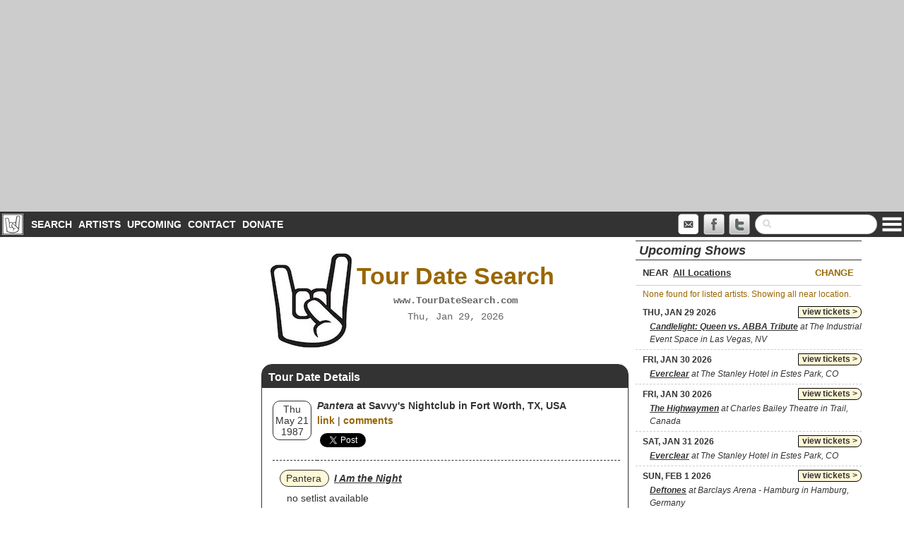

--- FILE ---
content_type: text/html; charset=utf-8
request_url: https://www.google.com/recaptcha/api2/aframe
body_size: 249
content:
<!DOCTYPE HTML><html><head><meta http-equiv="content-type" content="text/html; charset=UTF-8"></head><body><script nonce="Qc8LdYdLDohzMZVYGk_hug">/** Anti-fraud and anti-abuse applications only. See google.com/recaptcha */ try{var clients={'sodar':'https://pagead2.googlesyndication.com/pagead/sodar?'};window.addEventListener("message",function(a){try{if(a.source===window.parent){var b=JSON.parse(a.data);var c=clients[b['id']];if(c){var d=document.createElement('img');d.src=c+b['params']+'&rc='+(localStorage.getItem("rc::a")?sessionStorage.getItem("rc::b"):"");window.document.body.appendChild(d);sessionStorage.setItem("rc::e",parseInt(sessionStorage.getItem("rc::e")||0)+1);localStorage.setItem("rc::h",'1769729204788');}}}catch(b){}});window.parent.postMessage("_grecaptcha_ready", "*");}catch(b){}</script></body></html>

--- FILE ---
content_type: application/javascript; charset=utf-8
request_url: https://fundingchoicesmessages.google.com/f/AGSKWxWwNmrLL6NmbdpgjxedQpk8ZhG2-VeCZjhRV4lLAIFOtQEUEXZAtYE9K5Qa2T9-K9-LymPpqlU5GDpK_4iU6xXUvzLgslP4czLlvJe9Hbp5N3EjvG9ZKjijHrBBVKZrQJFESLvkK2NCkAiaSH48KkrgHQXmTMsSk-ECcS7qjRnLBTZs1c_lWd0S2Fyz/_/jgcabd-detect-/adstorage./adinsertjuicy./300x250-/carousel_ads.
body_size: -1287
content:
window['965eae78-ecda-45ba-be91-05be913e9f69'] = true;